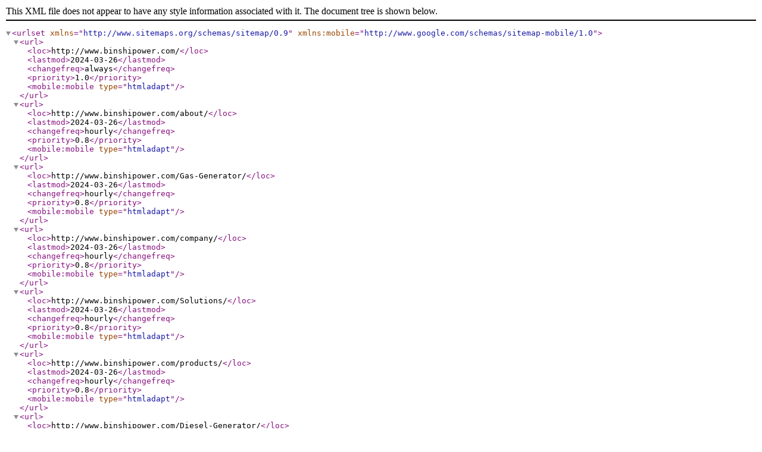

--- FILE ---
content_type: application/xml
request_url: https://www.bs-power.com/sitemap.xml
body_size: 1117
content:
<?xml version="1.0" encoding="utf-8"?>
<urlset xmlns="http://www.sitemaps.org/schemas/sitemap/0.9" xmlns:mobile="http://www.google.com/schemas/sitemap-mobile/1.0">
<url><loc>http://www.binshipower.com/</loc><lastmod>2024-03-26</lastmod><changefreq>always</changefreq><priority>1.0</priority><mobile:mobile type="htmladapt"/></url><url><loc>http://www.binshipower.com/about/</loc><lastmod>2024-03-26</lastmod><changefreq>hourly</changefreq><priority>0.8</priority><mobile:mobile type="htmladapt"/></url><url><loc>http://www.binshipower.com/Gas-Generator/</loc><lastmod>2024-03-26</lastmod><changefreq>hourly</changefreq><priority>0.8</priority><mobile:mobile type="htmladapt"/></url><url><loc>http://www.binshipower.com/company/</loc><lastmod>2024-03-26</lastmod><changefreq>hourly</changefreq><priority>0.8</priority><mobile:mobile type="htmladapt"/></url><url><loc>http://www.binshipower.com/Solutions/</loc><lastmod>2024-03-26</lastmod><changefreq>hourly</changefreq><priority>0.8</priority><mobile:mobile type="htmladapt"/></url><url><loc>http://www.binshipower.com/products/</loc><lastmod>2024-03-26</lastmod><changefreq>hourly</changefreq><priority>0.8</priority><mobile:mobile type="htmladapt"/></url><url><loc>http://www.binshipower.com/Diesel-Generator/</loc><lastmod>2024-03-26</lastmod><changefreq>hourly</changefreq><priority>0.8</priority><mobile:mobile type="htmladapt"/></url><url><loc>http://www.binshipower.com/Certificates/</loc><lastmod>2024-03-26</lastmod><changefreq>hourly</changefreq><priority>0.8</priority><mobile:mobile type="htmladapt"/></url><url><loc>http://www.binshipower.com/Projects/</loc><lastmod>2024-03-26</lastmod><changefreq>hourly</changefreq><priority>0.8</priority><mobile:mobile type="htmladapt"/></url><url><loc>http://www.binshipower.com/Service/</loc><lastmod>2024-03-26</lastmod><changefreq>hourly</changefreq><priority>0.8</priority><mobile:mobile type="htmladapt"/></url><url><loc>http://www.binshipower.com/High-Voltage-Generator/</loc><lastmod>2024-03-26</lastmod><changefreq>hourly</changefreq><priority>0.8</priority><mobile:mobile type="htmladapt"/></url><url><loc>http://www.binshipower.com/FAQ/</loc><lastmod>2024-03-26</lastmod><changefreq>hourly</changefreq><priority>0.8</priority><mobile:mobile type="htmladapt"/></url><url><loc>http://www.binshipower.com/news/</loc><lastmod>2024-03-26</lastmod><changefreq>hourly</changefreq><priority>0.8</priority><mobile:mobile type="htmladapt"/></url><url><loc>http://www.binshipower.com/Silent-Generator/</loc><lastmod>2024-03-26</lastmod><changefreq>hourly</changefreq><priority>0.8</priority><mobile:mobile type="htmladapt"/></url><url><loc>http://www.binshipower.com/feedback/</loc><lastmod>2024-03-26</lastmod><changefreq>hourly</changefreq><priority>0.8</priority><mobile:mobile type="htmladapt"/></url><url><loc>http://www.binshipower.com/Download/</loc><lastmod>2024-03-26</lastmod><changefreq>hourly</changefreq><priority>0.8</priority><mobile:mobile type="htmladapt"/></url><url><loc>http://www.binshipower.com/contact/</loc><lastmod>2024-03-26</lastmod><changefreq>hourly</changefreq><priority>0.8</priority><mobile:mobile type="htmladapt"/></url><url><loc>http://www.binshipower.com/Electric-System-Parts/</loc><lastmod>2024-03-26</lastmod><changefreq>hourly</changefreq><priority>0.8</priority><mobile:mobile type="htmladapt"/></url><url><loc>http://www.binshipower.com/ad1/</loc><lastmod>2024-03-26</lastmod><changefreq>hourly</changefreq><priority>0.8</priority><mobile:mobile type="htmladapt"/></url><url><loc>http://www.binshipower.com/Dual-fuel-generator/</loc><lastmod>2024-03-26</lastmod><changefreq>hourly</changefreq><priority>0.8</priority><mobile:mobile type="htmladapt"/></url><url><loc>http://www.binshipower.com/kehuliuyan/</loc><lastmod>2024-03-26</lastmod><changefreq>hourly</changefreq><priority>0.8</priority><mobile:mobile type="htmladapt"/></url><url><loc>http://www.binshipower.com/news/229.html</loc><lastmod>2024-03-26</lastmod><changefreq>daily</changefreq><priority>0.5</priority><mobile:mobile type="htmladapt"/></url><url><loc>http://www.binshipower.com/Diesel-Generator/227.html</loc><lastmod>2021-12-02</lastmod><changefreq>daily</changefreq><priority>0.5</priority><mobile:mobile type="htmladapt"/></url><url><loc>http://www.binshipower.com/news/226.html</loc><lastmod>2021-12-02</lastmod><changefreq>daily</changefreq><priority>0.5</priority><mobile:mobile type="htmladapt"/></url><url><loc>http://www.binshipower.com/news/225.html</loc><lastmod>2021-11-22</lastmod><changefreq>daily</changefreq><priority>0.5</priority><mobile:mobile type="htmladapt"/></url><url><loc>http://www.binshipower.com/news/224.html</loc><lastmod>2021-11-22</lastmod><changefreq>daily</changefreq><priority>0.5</priority><mobile:mobile type="htmladapt"/></url><url><loc>http://www.binshipower.com/news/223.html</loc><lastmod>2021-11-08</lastmod><changefreq>daily</changefreq><priority>0.5</priority><mobile:mobile type="htmladapt"/></url><url><loc>http://www.binshipower.com/news/222.html</loc><lastmod>2021-11-01</lastmod><changefreq>daily</changefreq><priority>0.5</priority><mobile:mobile type="htmladapt"/></url><url><loc>http://www.binshipower.com/news/221.html</loc><lastmod>2021-11-01</lastmod><changefreq>daily</changefreq><priority>0.5</priority><mobile:mobile type="htmladapt"/></url><url><loc>http://www.binshipower.com/Diesel-Generator/216.html</loc><lastmod>2021-10-19</lastmod><changefreq>daily</changefreq><priority>0.5</priority><mobile:mobile type="htmladapt"/></url><url><loc>http://www.binshipower.com/news/215.html</loc><lastmod>2021-10-19</lastmod><changefreq>daily</changefreq><priority>0.5</priority><mobile:mobile type="htmladapt"/></url><url><loc>http://www.binshipower.com/news/214.html</loc><lastmod>2021-09-18</lastmod><changefreq>daily</changefreq><priority>0.5</priority><mobile:mobile type="htmladapt"/></url><url><loc>http://www.binshipower.com/news/213.html</loc><lastmod>2021-09-11</lastmod><changefreq>daily</changefreq><priority>0.5</priority><mobile:mobile type="htmladapt"/></url><url><loc>http://www.binshipower.com/news/212.html</loc><lastmod>2021-09-08</lastmod><changefreq>daily</changefreq><priority>0.5</priority><mobile:mobile type="htmladapt"/></url><url><loc>http://www.binshipower.com/Diesel-Generator/210.html</loc><lastmod>2021-08-04</lastmod><changefreq>daily</changefreq><priority>0.5</priority><mobile:mobile type="htmladapt"/></url><url><loc>http://www.binshipower.com/news/209.html</loc><lastmod>2021-07-22</lastmod><changefreq>daily</changefreq><priority>0.5</priority><mobile:mobile type="htmladapt"/></url><url><loc>http://www.binshipower.com/news/208.html</loc><lastmod>2021-07-19</lastmod><changefreq>daily</changefreq><priority>0.5</priority><mobile:mobile type="htmladapt"/></url><url><loc>http://www.binshipower.com/Dual-fuel-generator/207.html</loc><lastmod>2021-07-08</lastmod><changefreq>daily</changefreq><priority>0.5</priority><mobile:mobile type="htmladapt"/></url><url><loc>http://www.binshipower.com/news/205.html</loc><lastmod>2021-06-18</lastmod><changefreq>daily</changefreq><priority>0.5</priority><mobile:mobile type="htmladapt"/></url><url><loc>http://www.binshipower.com/news/204.html</loc><lastmod>2021-06-10</lastmod><changefreq>daily</changefreq><priority>0.5</priority><mobile:mobile type="htmladapt"/></url><url><loc>http://www.binshipower.com/news/203.html</loc><lastmod>2021-06-09</lastmod><changefreq>daily</changefreq><priority>0.5</priority><mobile:mobile type="htmladapt"/></url><url><loc>http://www.binshipower.com/news/202.html</loc><lastmod>2021-06-08</lastmod><changefreq>daily</changefreq><priority>0.5</priority><mobile:mobile type="htmladapt"/></url><url><loc>http://www.binshipower.com/news/201.html</loc><lastmod>2021-06-18</lastmod><changefreq>daily</changefreq><priority>0.5</priority><mobile:mobile type="htmladapt"/></url><url><loc>http://www.binshipower.com/news/200.html</loc><lastmod>2021-05-27</lastmod><changefreq>daily</changefreq><priority>0.5</priority><mobile:mobile type="htmladapt"/></url><url><loc>http://www.binshipower.com/news/199.html</loc><lastmod>2021-05-26</lastmod><changefreq>daily</changefreq><priority>0.5</priority><mobile:mobile type="htmladapt"/></url><url><loc>http://www.binshipower.com/news/198.html</loc><lastmod>2021-05-07</lastmod><changefreq>daily</changefreq><priority>0.5</priority><mobile:mobile type="htmladapt"/></url><url><loc>http://www.binshipower.com/news/197.html</loc><lastmod>2021-04-23</lastmod><changefreq>daily</changefreq><priority>0.5</priority><mobile:mobile type="htmladapt"/></url><url><loc>http://www.binshipower.com/Certificates/196.html</loc><lastmod>2021-04-23</lastmod><changefreq>daily</changefreq><priority>0.5</priority><mobile:mobile type="htmladapt"/></url><url><loc>http://www.binshipower.com/news/195.html</loc><lastmod>2021-04-20</lastmod><changefreq>daily</changefreq><priority>0.5</priority><mobile:mobile type="htmladapt"/></url><url><loc>http://www.binshipower.com/news/194.html</loc><lastmod>2021-04-20</lastmod><changefreq>daily</changefreq><priority>0.5</priority><mobile:mobile type="htmladapt"/></url><url><loc>http://www.binshipower.com/news/193.html</loc><lastmod>2021-03-25</lastmod><changefreq>daily</changefreq><priority>0.5</priority><mobile:mobile type="htmladapt"/></url><url><loc>http://www.binshipower.com/news/192.html</loc><lastmod>2021-03-10</lastmod><changefreq>daily</changefreq><priority>0.5</priority><mobile:mobile type="htmladapt"/></url><url><loc>http://www.binshipower.com/news/191.html</loc><lastmod>2021-02-23</lastmod><changefreq>daily</changefreq><priority>0.5</priority><mobile:mobile type="htmladapt"/></url><url><loc>http://www.binshipower.com/Certificates/190.html</loc><lastmod>2021-02-23</lastmod><changefreq>daily</changefreq><priority>0.5</priority><mobile:mobile type="htmladapt"/></url><url><loc>http://www.binshipower.com/FAQ/189.html</loc><lastmod>2021-01-19</lastmod><changefreq>daily</changefreq><priority>0.5</priority><mobile:mobile type="htmladapt"/></url><url><loc>http://www.binshipower.com/Certificates/188.html</loc><lastmod>2021-02-23</lastmod><changefreq>daily</changefreq><priority>0.5</priority><mobile:mobile type="htmladapt"/></url><url><loc>http://www.binshipower.com/news/187.html</loc><lastmod>2018-07-16</lastmod><changefreq>daily</changefreq><priority>0.5</priority><mobile:mobile type="htmladapt"/></url><url><loc>http://www.binshipower.com/news/186.html</loc><lastmod>2018-06-11</lastmod><changefreq>daily</changefreq><priority>0.5</priority><mobile:mobile type="htmladapt"/></url><url><loc>http://www.binshipower.com/Download/185.html</loc><lastmod>2018-05-14</lastmod><changefreq>daily</changefreq><priority>0.5</priority><mobile:mobile type="htmladapt"/></url><url><loc>http://www.binshipower.com/Download/184.html</loc><lastmod>2018-05-14</lastmod><changefreq>daily</changefreq><priority>0.5</priority><mobile:mobile type="htmladapt"/></url><url><loc>http://www.binshipower.com/news/183.html</loc><lastmod>2018-05-09</lastmod><changefreq>daily</changefreq><priority>0.5</priority><mobile:mobile type="htmladapt"/></url><url><loc>http://www.binshipower.com/Download/182.html</loc><lastmod>2018-05-14</lastmod><changefreq>daily</changefreq><priority>0.5</priority><mobile:mobile type="htmladapt"/></url><url><loc>http://www.binshipower.com/FAQ/181.html</loc><lastmod>2017-12-27</lastmod><changefreq>daily</changefreq><priority>0.5</priority><mobile:mobile type="htmladapt"/></url><url><loc>http://www.binshipower.com/news/180.html</loc><lastmod>2018-01-02</lastmod><changefreq>daily</changefreq><priority>0.5</priority><mobile:mobile type="htmladapt"/></url><url><loc>http://www.binshipower.com/news/179.html</loc><lastmod>2018-01-02</lastmod><changefreq>daily</changefreq><priority>0.5</priority><mobile:mobile type="htmladapt"/></url><url><loc>http://www.binshipower.com/news/178.html</loc><lastmod>2018-01-02</lastmod><changefreq>daily</changefreq><priority>0.5</priority><mobile:mobile type="htmladapt"/></url><url><loc>http://www.binshipower.com/news/177.html</loc><lastmod>2018-01-02</lastmod><changefreq>daily</changefreq><priority>0.5</priority><mobile:mobile type="htmladapt"/></url><url><loc>http://www.binshipower.com/news/176.html</loc><lastmod>2018-01-02</lastmod><changefreq>daily</changefreq><priority>0.5</priority><mobile:mobile type="htmladapt"/></url><url><loc>http://www.binshipower.com/news/175.html</loc><lastmod>2018-01-02</lastmod><changefreq>daily</changefreq><priority>0.5</priority><mobile:mobile type="htmladapt"/></url><url><loc>http://www.binshipower.com/news/174.html</loc><lastmod>2017-12-27</lastmod><changefreq>daily</changefreq><priority>0.5</priority><mobile:mobile type="htmladapt"/></url><url><loc>http://www.binshipower.com/news/173.html</loc><lastmod>2018-01-02</lastmod><changefreq>daily</changefreq><priority>0.5</priority><mobile:mobile type="htmladapt"/></url><url><loc>http://www.binshipower.com/Electric-System-Parts/172.html</loc><lastmod>2017-12-25</lastmod><changefreq>daily</changefreq><priority>0.5</priority><mobile:mobile type="htmladapt"/></url><url><loc>http://www.binshipower.com/Electric-System-Parts/171.html</loc><lastmod>2017-12-25</lastmod><changefreq>daily</changefreq><priority>0.5</priority><mobile:mobile type="htmladapt"/></url><url><loc>http://www.binshipower.com/Electric-System-Parts/170.html</loc><lastmod>2017-12-25</lastmod><changefreq>daily</changefreq><priority>0.5</priority><mobile:mobile type="htmladapt"/></url><url><loc>http://www.binshipower.com/Silent-Generator/169.html</loc><lastmod>2017-12-25</lastmod><changefreq>daily</changefreq><priority>0.5</priority><mobile:mobile type="htmladapt"/></url><url><loc>http://www.binshipower.com/Silent-Generator/168.html</loc><lastmod>2017-12-25</lastmod><changefreq>daily</changefreq><priority>0.5</priority><mobile:mobile type="htmladapt"/></url><url><loc>http://www.binshipower.com/Silent-Generator/167.html</loc><lastmod>2017-12-25</lastmod><changefreq>daily</changefreq><priority>0.5</priority><mobile:mobile type="htmladapt"/></url><url><loc>http://www.binshipower.com/High-Voltage-Generator/166.html</loc><lastmod>2017-12-25</lastmod><changefreq>daily</changefreq><priority>0.5</priority><mobile:mobile type="htmladapt"/></url><url><loc>http://www.binshipower.com/High-Voltage-Generator/165.html</loc><lastmod>2017-12-25</lastmod><changefreq>daily</changefreq><priority>0.5</priority><mobile:mobile type="htmladapt"/></url><url><loc>http://www.binshipower.com/High-Voltage-Generator/164.html</loc><lastmod>2017-12-26</lastmod><changefreq>daily</changefreq><priority>0.5</priority><mobile:mobile type="htmladapt"/></url><url><loc>http://www.binshipower.com/Gas-Generator/163.html</loc><lastmod>2018-06-13</lastmod><changefreq>daily</changefreq><priority>0.5</priority><mobile:mobile type="htmladapt"/></url><url><loc>http://www.binshipower.com/Projects/161.html</loc><lastmod>2017-12-25</lastmod><changefreq>daily</changefreq><priority>0.5</priority><mobile:mobile type="htmladapt"/></url><url><loc>http://www.binshipower.com/Projects/160.html</loc><lastmod>2017-12-23</lastmod><changefreq>daily</changefreq><priority>0.5</priority><mobile:mobile type="htmladapt"/></url><url><loc>http://www.binshipower.com/Projects/159.html</loc><lastmod>2017-12-23</lastmod><changefreq>daily</changefreq><priority>0.5</priority><mobile:mobile type="htmladapt"/></url><url><loc>http://www.binshipower.com/Projects/158.html</loc><lastmod>2017-12-25</lastmod><changefreq>daily</changefreq><priority>0.5</priority><mobile:mobile type="htmladapt"/></url><url><loc>http://www.binshipower.com/Projects/157.html</loc><lastmod>2017-12-25</lastmod><changefreq>daily</changefreq><priority>0.5</priority><mobile:mobile type="htmladapt"/></url><url><loc>http://www.binshipower.com/Projects/156.html</loc><lastmod>2017-12-23</lastmod><changefreq>daily</changefreq><priority>0.5</priority><mobile:mobile type="htmladapt"/></url><url><loc>http://www.binshipower.com/Projects/155.html</loc><lastmod>2017-12-23</lastmod><changefreq>daily</changefreq><priority>0.5</priority><mobile:mobile type="htmladapt"/></url><url><loc>http://www.binshipower.com/Projects/154.html</loc><lastmod>2017-12-23</lastmod><changefreq>daily</changefreq><priority>0.5</priority><mobile:mobile type="htmladapt"/></url><url><loc>http://www.binshipower.com/Projects/153.html</loc><lastmod>2017-12-25</lastmod><changefreq>daily</changefreq><priority>0.5</priority><mobile:mobile type="htmladapt"/></url><url><loc>http://www.binshipower.com/Projects/152.html</loc><lastmod>2017-12-23</lastmod><changefreq>daily</changefreq><priority>0.5</priority><mobile:mobile type="htmladapt"/></url><url><loc>http://www.binshipower.com/Projects/151.html</loc><lastmod>2017-12-23</lastmod><changefreq>daily</changefreq><priority>0.5</priority><mobile:mobile type="htmladapt"/></url><url><loc>http://www.binshipower.com/Projects/150.html</loc><lastmod>2017-12-23</lastmod><changefreq>daily</changefreq><priority>0.5</priority><mobile:mobile type="htmladapt"/></url><url><loc>http://www.binshipower.com/Projects/149.html</loc><lastmod>2017-12-23</lastmod><changefreq>daily</changefreq><priority>0.5</priority><mobile:mobile type="htmladapt"/></url><url><loc>http://www.binshipower.com/Projects/148.html</loc><lastmod>2017-12-23</lastmod><changefreq>daily</changefreq><priority>0.5</priority><mobile:mobile type="htmladapt"/></url><url><loc>http://www.binshipower.com/Projects/147.html</loc><lastmod>2017-12-23</lastmod><changefreq>daily</changefreq><priority>0.5</priority><mobile:mobile type="htmladapt"/></url><url><loc>http://www.binshipower.com/Projects/146.html</loc><lastmod>2017-12-23</lastmod><changefreq>daily</changefreq><priority>0.5</priority><mobile:mobile type="htmladapt"/></url><url><loc>http://www.binshipower.com/Projects/145.html</loc><lastmod>2017-12-23</lastmod><changefreq>daily</changefreq><priority>0.5</priority><mobile:mobile type="htmladapt"/></url><url><loc>http://www.binshipower.com/news/144.html</loc><lastmod>2018-01-02</lastmod><changefreq>daily</changefreq><priority>0.5</priority><mobile:mobile type="htmladapt"/></url><url><loc>http://www.binshipower.com/Projects/143.html</loc><lastmod>2017-12-23</lastmod><changefreq>daily</changefreq><priority>0.5</priority><mobile:mobile type="htmladapt"/></url><url><loc>http://www.binshipower.com/Projects/142.html</loc><lastmod>2017-12-23</lastmod><changefreq>daily</changefreq><priority>0.5</priority><mobile:mobile type="htmladapt"/></url><url><loc>http://www.binshipower.com/news/141.html</loc><lastmod>2018-01-02</lastmod><changefreq>daily</changefreq><priority>0.5</priority><mobile:mobile type="htmladapt"/></url><url><loc>http://www.binshipower.com/news/140.html</loc><lastmod>2018-01-02</lastmod><changefreq>daily</changefreq><priority>0.5</priority><mobile:mobile type="htmladapt"/></url><url><loc>http://www.binshipower.com/news/139.html</loc><lastmod>2017-12-23</lastmod><changefreq>daily</changefreq><priority>0.5</priority><mobile:mobile type="htmladapt"/></url><url><loc>http://www.binshipower.com/news/138.html</loc><lastmod>2018-01-02</lastmod><changefreq>daily</changefreq><priority>0.5</priority><mobile:mobile type="htmladapt"/></url><url><loc>http://www.binshipower.com/news/137.html</loc><lastmod>2018-01-02</lastmod><changefreq>daily</changefreq><priority>0.5</priority><mobile:mobile type="htmladapt"/></url><url><loc>http://www.binshipower.com/news/136.html</loc><lastmod>2017-12-23</lastmod><changefreq>daily</changefreq><priority>0.5</priority><mobile:mobile type="htmladapt"/></url><url><loc>http://www.binshipower.com/news/135.html</loc><lastmod>2017-12-23</lastmod><changefreq>daily</changefreq><priority>0.5</priority><mobile:mobile type="htmladapt"/></url><url><loc>http://www.binshipower.com/news/132.html</loc><lastmod>2017-12-23</lastmod><changefreq>daily</changefreq><priority>0.5</priority><mobile:mobile type="htmladapt"/></url><url><loc>http://www.binshipower.com/FAQ/131.html</loc><lastmod>2017-12-23</lastmod><changefreq>daily</changefreq><priority>0.5</priority><mobile:mobile type="htmladapt"/></url><url><loc>http://www.binshipower.com/FAQ/130.html</loc><lastmod>2017-12-23</lastmod><changefreq>daily</changefreq><priority>0.5</priority><mobile:mobile type="htmladapt"/></url><url><loc>http://www.binshipower.com/FAQ/129.html</loc><lastmod>2017-12-23</lastmod><changefreq>daily</changefreq><priority>0.5</priority><mobile:mobile type="htmladapt"/></url><url><loc>http://www.binshipower.com/FAQ/128.html</loc><lastmod>2017-12-23</lastmod><changefreq>daily</changefreq><priority>0.5</priority><mobile:mobile type="htmladapt"/></url><url><loc>http://www.binshipower.com/news/127.html</loc><lastmod>2017-12-21</lastmod><changefreq>daily</changefreq><priority>0.5</priority><mobile:mobile type="htmladapt"/></url><url><loc>http://www.binshipower.com/news/126.html</loc><lastmod>2017-12-21</lastmod><changefreq>daily</changefreq><priority>0.5</priority><mobile:mobile type="htmladapt"/></url><url><loc>http://www.binshipower.com/news/125.html</loc><lastmod>2017-12-21</lastmod><changefreq>daily</changefreq><priority>0.5</priority><mobile:mobile type="htmladapt"/></url><url><loc>http://www.binshipower.com/news/124.html</loc><lastmod>2017-12-21</lastmod><changefreq>daily</changefreq><priority>0.5</priority><mobile:mobile type="htmladapt"/></url><url><loc>http://www.binshipower.com/news/123.html</loc><lastmod>2017-12-21</lastmod><changefreq>daily</changefreq><priority>0.5</priority><mobile:mobile type="htmladapt"/></url><url><loc>http://www.binshipower.com/news/122.html</loc><lastmod>2017-12-21</lastmod><changefreq>daily</changefreq><priority>0.5</priority><mobile:mobile type="htmladapt"/></url><url><loc>http://www.binshipower.com/news/121.html</loc><lastmod>2017-12-21</lastmod><changefreq>daily</changefreq><priority>0.5</priority><mobile:mobile type="htmladapt"/></url><url><loc>http://www.binshipower.com/news/120.html</loc><lastmod>2017-12-21</lastmod><changefreq>daily</changefreq><priority>0.5</priority><mobile:mobile type="htmladapt"/></url></urlset>
